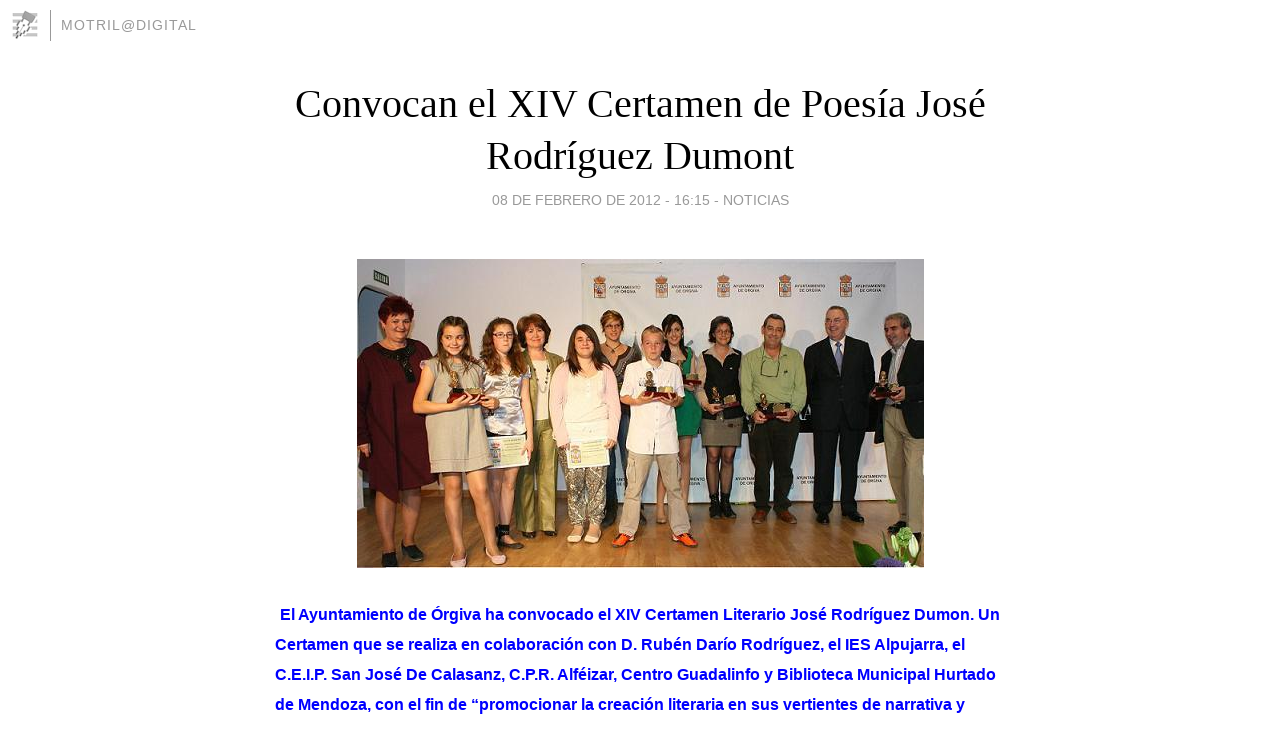

--- FILE ---
content_type: text/html; charset=utf-8
request_url: https://motrildigital.blogia.com/2012/020813-convocan-el-xiv-certamen-de-poesia-jose-rodriguez-dumont.php
body_size: 4819
content:
<!DOCTYPE html>
<html lang="es">
<head>
	<meta charset="UTF-8">
	
	<title>Convocan el XIV Certamen de Poesía José Rodríguez Dumont | Motril@Digital</title>

	<link rel="canonical" href="https://motrildigital.blogia.com/2012/020813-convocan-el-xiv-certamen-de-poesia-jose-rodriguez-dumont.php" />
        

	<meta property="og:locale" content="es" />
	<meta property="og:site_name" content="motrildigital" />

	<meta property="og:type" content="article" />

	<meta property="og:type" content="article" />
	<meta property="og:title" content="Convocan el XIV Certamen de Poes&iacute;a Jos&eacute; Rodr&iacute;guez Dumont | Motril@Digital" />
	<meta name="description" property="og:description" content="&nbsp;El Ayuntamiento de &Oacute;rgiva ha convocado el XIV Certamen Literario Jos&eacute; Rodr&iacute;guez Dumon. Un Certamen que se realiza en colaboraci&oacute;n con D. Rub&eacute;n Dar&iacute;o Rodr&iacute;guez, el IES Alpujarra, el C.E.I.P. San">

	<meta property="og:url" content="https://motrildigital.blogia.com/2012/020813-convocan-el-xiv-certamen-de-poesia-jose-rodriguez-dumont.php" />

	<link rel="alternate" type="application/rss+xml" title="RSS 2.0" href="https://motrildigital.blogia.com/feed.xml" />

	<link rel="stylesheet" href="//cms.blogia.com/templates/template1/css/styles.css?v=1479210573">
	
	<link rel="shortcut icon" href="//cms.blogia.com/templates/template1/img/favicon.ico" />

	<meta name="viewport" content="width=device-width, initial-scale=1.0" />

	
	

<!-- Google tag (gtag.js) -->
<script async src="https://www.googletagmanager.com/gtag/js?id=G-QCKB0GVRJ4"></script>
<script>
  window.dataLayer = window.dataLayer || [];
  function gtag(){dataLayer.push(arguments);}
  gtag('js', new Date());

  gtag('config', 'G-QCKB0GVRJ4');
</script>

</head>










<body class="page--post">


		<header>



       <a href="https://www.blogia.com">
            <img src="[data-uri]" width="30" height="30" alt="Blogia" />
       </a>

		<div id="blog-title">
		<a href="https://motrildigital.blogia.com">Motril@Digital</a>
		</div>
		
	</header>






	
	<main style="max-width : 730px;">
	
	




		<article id="post">
			
			<h1><a href="https://motrildigital.blogia.com/2012/020813-convocan-el-xiv-certamen-de-poesia-jose-rodriguez-dumont.php">Convocan el XIV Certamen de Poesía José Rodríguez Dumont</a></h1>





			<div class="post__author-date">
				<time datetime="2012-02-08T16:15:00+00:00" pubdate data-updated="true">
				
					<a href="https://motrildigital.blogia.com/2012/020813-convocan-el-xiv-certamen-de-poesia-jose-rodriguez-dumont.php">
						08 de febrero de 2012 - 16:15					</a>
				</time>
									- <a href="/temas/noticias/">Noticias</a>
							</div>

		


			
			
			<div class="post__content">
			
								<img class="right" src="https://motrildigital.blogia.com/upload/20120208161836-20110417175225-foto-de-familia-con-los-ganadores-del-certamen.jpg" alt="Convocan el XIV Certamen de Poes&iacute;a Jos&eacute; Rodr&iacute;guez Dumont">
								

				
				<p><span style="color: #0000ff;"><strong>&nbsp;<span style="font-family: arial, helvetica, sans-serif; font-size: medium;">El Ayuntamiento de &Oacute;rgiva ha convocado el XIV Certamen Literario Jos&eacute; Rodr&iacute;guez Dumon. Un Certamen que se realiza en colaboraci&oacute;n con D. Rub&eacute;n Dar&iacute;o Rodr&iacute;guez, el IES Alpujarra, el C.E.I.P. San Jos&eacute; De Calasanz, C.P.R. Alf&eacute;izar, Centro Guadalinfo y Biblioteca Municipal Hurtado de Mendoza, con el fin de &ldquo;promocionar la creaci&oacute;n literaria en sus vertientes de narrativa y poes&iacute;a.&rdquo;</span>&nbsp;</strong></span></p> <p><span style="font-size: medium; font-family: arial, helvetica, sans-serif;">La alcaldesa de &Oacute;rgiva, M&ordf; &Aacute;ngeles Blanco, ha destacado la &ldquo;alta participaci&oacute;n de personas de todo el pa&iacute;s que tenemos cada a&ntilde;o en un certamen que nos ha permitido reunir a lo largo de todas las ediciones un important&iacute;simo fondo literario que nos servir&aacute; para futuras publicaciones&rdquo;. En el certamen podr&aacute;n participar quienes lo deseen y habr&aacute; dos modalidades, una de Poes&iacute;a y otra de Relato Corto. En cuanto a los premios ser&aacute;n de diferentes categor&iacute;as (general, local, juvenil e infantil), estando el primero dotado de 500 euros.</span>&nbsp;</p> <p><span style="font-size: medium; font-family: arial, helvetica, sans-serif;">El plazo de admisi&oacute;n de trabajos finalizar&aacute; el 18 de Marzo y los ganadores quedan obligados a presentarse la noche de la gala para dar lectura a su trabajo y recoger el premio. La entrega de premios tendr&aacute; lugar el d&iacute;a 21 de Abril a las 21.00 h. en el I.E.S Alpujarra de &Oacute;rgiva. Los trabajos ganadores se expondr&aacute;n en la p&aacute;gina web del Ayuntamiento de &Oacute;rgiva.</span></p>			</div>


			
			<div class="post__share">
				<ul>
										<li class="share__facebook">
						<a href="https://www.facebook.com/sharer.php?u=https%3A%2F%2Fmotrildigital.blogia.com%2F2012%2F020813-convocan-el-xiv-certamen-de-poesia-jose-rodriguez-dumont.php" 
							title="Compartir en Facebook"
							onClick="ga('send', 'event', 'compartir', 'facebook');">
								Facebook</a></li>
					<li class="share__twitter">
						<a href="https://twitter.com/share?url=https%3A%2F%2Fmotrildigital.blogia.com%2F2012%2F020813-convocan-el-xiv-certamen-de-poesia-jose-rodriguez-dumont.php" 
							title="Compartir en Twitter"
							onClick="ga('send', 'event', 'compartir', 'twitter');">
								Twitter</a></li>
					<li class="share__whatsapp">
						<a href="whatsapp://send?text=https%3A%2F%2Fmotrildigital.blogia.com%2F2012%2F020813-convocan-el-xiv-certamen-de-poesia-jose-rodriguez-dumont.php" 
							title="Compartir en WhatsApp"
							onClick="ga('send', 'event', 'compartir', 'whatsapp');">
								Whatsapp</a></li>
					<li class="share__email">
						<a href="mailto:?subject=Mira esto&body=Mira esto: https%3A%2F%2Fmotrildigital.blogia.com%2F2012%2F020813-convocan-el-xiv-certamen-de-poesia-jose-rodriguez-dumont.php" 
							title="Compartir por email"
							onClick="ga('send', 'event', 'compartir', 'email');">
								Email</a></li>
									</ul>
			</div>

		
		</article>
		
		








		
		
		<section id="related" style="text-align:center;">
		
		
			<h2>Otros artículos en este blog:</h2>
			
			<ul>

				
				<li><a href="https://motrildigital.blogia.com/2014/070106-nuevo-curso-de-la-uned-de-motril-la-desaparicion-de-personas-aspectos-criminologicos-juridicos-y-sociales-.php">Nuevo curso de la UNED de Motril: La desaparición de personas. Aspectos criminológicos, jurídicos y sociales</a></li>
				
				
				<li><a href="https://motrildigital.blogia.com/2010/070503-javier-urra-inaugura-esta-tarde-un-curso-de-verano-en-la-uned-de-motril-sobre-la-violencia-de-los-adolescentes-y-jovenes-contra-sus-progenitores.php">JAVIER URRA INAUGURA ESTA TARDE UN CURSO DE VERANO EN LA UNED DE MOTRIL SOBRE LA VIOLENCIA DE LOS ADOLESCENTES Y JÓVENES CONTRA SUS PROGENITORES</a></li>
				
				
				<li><a href="https://motrildigital.blogia.com/2006/040201-la-concejalia-de-turismo-organiza-del-7-al-9-de-abril-un-mercado-medieval-que-reunira-en-motril-a-200-artesanos.php">La concejalía de Turismo organiza, del 7 al 9 de abril, un Mercado Medieval que reunirá en Motril a 200 artesanos</a></li>
				
				
			</ul>
			
			
		</section>







		<section id="comments">


			

			<h2>0 comentarios</h2>





			



			
			<form name="comments__form" action="https://motrildigital.blogia.com/index.php" method="post" accept-charset="ISO-8859-1">
				
				<label for="nombre">Nombre</label>
				<input size="30" id="nombre" name="nombre" value="" type="text" >

				<label for="email">E-mail <em>No será mostrado.</em></label>
				<input size="30" id="email" name="email" value="" type="text" >

				<label for="comentario">Comentario</label>
				<textarea cols="30" rows="5" id="comentario" name="comentario"></textarea>

				<input name="submit" value="Publicar" type="submit" > 

								<input name="datosarticulo" value="" type="hidden" >
				<input name="idarticulo" value="2012020813" type="hidden" />
				<input name="nomblog" value="motrildigital" type="hidden" >
				<input name="escomentario" value="true" type="hidden" >
				<input name="coddt" value="1392567238" type="hidden" >
			</form>
			
		</section>


		<nav>
			<ul>

								<li><a href="/2012/020814-empresarias-y-emprendedoras-de-la-villa-asisten-a-un-taller-de-inteligencia-emocional.php">← EMPRESARIAS Y EMPRENDEDORAS DE LA VILLA ASISTEN A UN TALLER DE INTELIGENCIA EMOCIONAL</a></li>
				
								<li><a href="/2012/020812-el-area-de-cooperacion-y-relaciones-con-los-ciudadanos-apuesta-por-los-espacios-participativos-de-las-asociaciones-vecinales.php">El área de Cooperación y Relaciones con los Ciudadanos apuesta por los espacios participativos de las asociaciones vecinales →</a></li>
							

			</ul>
		</nav>






	</main>
	
	
















	<footer>
	
		<ul>
			<li><a href="/acercade/">Acerca de</a></li> 
			<li><a href="/archivos/">Archivos</a></li> 
			<li><a href="/admin.php">Administrar</a></li> 
		</ul>
			</footer>




<script>

  (function(i,s,o,g,r,a,m){i['GoogleAnalyticsObject']=r;i[r]=i[r]||function(){
  (i[r].q=i[r].q||[]).push(arguments)},i[r].l=1*new Date();a=s.createElement(o),
  m=s.getElementsByTagName(o)[0];a.async=1;a.src=g;m.parentNode.insertBefore(a,m)
  })(window,document,'script','//www.google-analytics.com/analytics.js','ga');


  ga('create', 'UA-80669-7', 'auto');
  ga('set', 'dimension1', '2014v1');
  ga('set', 'plantilla', '2014v1');
  ga('send', 'pageview');


</script>





</body>


</html>
